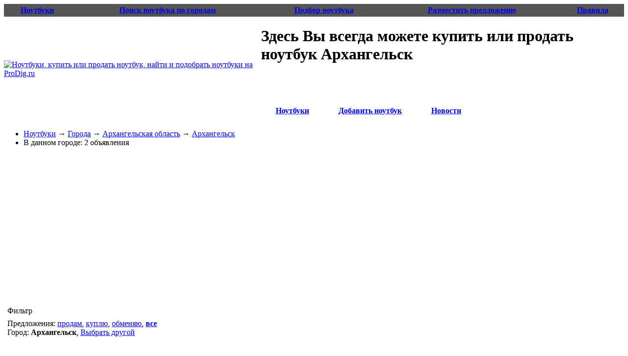

--- FILE ---
content_type: text/html; charset=cp1251
request_url: http://www.prodig.ru/cities-229.html
body_size: 11405
content:
<!DOCTYPE html PUBLIC "-//W3C//DTD XHTML 1.0 Transitional//EN" "http://www.w3.org/TR/xhtml1/DTD/xhtml1-transitional.dtd">
<html xmlns="http://www.w3.org/1999/xhtml">
<head>
    <meta http-equiv="content-type" content="text/html; charset=windows-1251">
    <title>Ноутбуки и нетбуки. Продажа и покупка ноутбуков в Архангельская область Архангельск . Купить или продать, отзывы, обзоры, нетбуки, ремонт, цены на   ноутбуки   в Архангельская область Архангельск  на ProDig.ru</title>

    <meta name="keywords" content="">
    <meta name="description" content="">
    <link rel="stylesheet" href="https://www.prodig.ru/templates/default/style/body.css" type="text/css">
    <link rel="stylesheet" href="https://www.prodig.ru/templates/default/style/style.css" type="text/css">
    <link rel="stylesheet" href="https://www.prodig.ru/templates/default/style/header.css" type="text/css">
    <script type="text/javascript" src="https://www.prodig.ru/templates/default/js/ajax/jshttp.js"></script>
    <script>var AJAX_DIR = 'https://www.prodig.ru/';</script>
    <script type="text/javascript" src="https://www.prodig.ru/templates/default/js/ajax.js"></script>
    <script type="text/javascript" src="https://www.prodig.ru/templates/default/js/jquery-1.2.6.js"></script>
    <script type="text/javascript" src="https://www.prodig.ru/templates/default/js/script.js"></script>
</head>



<body>

<div id="wrapper">

<!-- #header-->
<div id="header">

<table width="100%" height="176" border="0" cellspacing="0" cellpadding="0">
  <tr>
    <td><table width="100%" height="26" bgcolor="#565656"border="0" cellspacing="0" cellpadding="0">
  <tr>
    
    <td><table width="100%" border="0" cellspacing="0" cellpadding="0">
  <tr align="center">
    <td><b><a href="http://www.prodig.ru/" class="headerlink">Ноутбуки</a></b></td>
    <td><b><a href="http://www.prodig.ru/cities.html" class="headerlink">Поиск ноутбука по городам</a></b></td>
    <td><b><a href="http://www.prodig.ru/search/" class="headerlink">Подбор ноутбука</a></b></td>
    <td><b><a href="http://www.prodig.ru/add.html" class="headerlink">Разместить предложение</a></b></td>
    <td><b><a href="http://www.prodig.ru/rules.html" class="headerlink">Правила</a></b></td>
  </tr>
</table>
</td>
    
  </tr>
</table>
</td>
  </tr>
  <tr>
    <td><table width="100%" height="150" background="https://www.prodig.ru/templates/default/images/prodig_bg.jpg" border="0" cellspacing="0" cellpadding="0">
  <tr>
    <td width="520"><a href="http://www.prodig.ru/"><img src="https://www.prodig.ru/templates/default/images/prodig_ru.jpg" border="0" alt="Ноутбуки, купить или продать ноутбук, найти и подобрать ноутбуки на ProDig.ru" /></a></td>
    <td>&nbsp;</td>
    <td><table height="145" width="100%" border="0" cellspacing="0" cellpadding="0">
  <tr>
    <td valign="top" align="right"></td>
  </tr>
  <tr>
    <td align="left"><table height="43" border="0" cellspacing="0" cellpadding="0">

<h1>Здесь Вы всегда можете купить или продать ноутбук   Архангельск</h1>

<br><br><br>

  <tr>
    <td width="30"></td>
    <td><a class="headerlink" href="http://www.prodig.ru/"><b>Ноутбуки</b></a></td>
    <td width="30"></td>
    <td width="30"></td>
    <td><a class="headerlink" href="http://www.prodig.ru/add.html"><b>Добавить ноутбук</b></a></td>
    <td width="30"></td>
    <td width="30"></td>
    <td><a class="headerlink" href="http://www.prodig.ru/news/"><b>Новости</b></a></td>
    <td width="30"></td>
  </tr>

</table>
</td>
  </tr>
  <tr>
    <td valign="bottom" align="right"></td>
  </tr>
</table>
</td>
  </tr>
</table>
</td>
  </tr>
</table>
</div>
<!-- #header-->

<div id="middle">
<div id="container">
<div id="content">

<!-- начало:навигации -->
<div id="nav-menu">
<ul>
 <li class="l"><a href="https://www.prodig.ru">Ноутбуки</a> &#8594; <a href="https://www.prodig.ru/cities.html">Города</a> &#8594; <a href="https://www.prodig.ru/cities-4.html">Архангельская область</a> &#8594; <a href="https://www.prodig.ru/cities-229.html">Архангельск</a></li>
 <li class="r">В данном городе: <span class="c">2 объявления</span></li>
</ul>
<div class="clr"></div>
</div>
<!-- конец:навигации -->


<table align="center">
<tr>
<td>
<literal>


<script type="text/javascript"><!--
google_ad_client = "pub-4780842473226434";
/* 336x280, создано 12.10.10 */
google_ad_slot = "5959320687";
google_ad_width = 336;
google_ad_height = 280;
//-->
</script>
<script type="text/javascript"
src="http://pagead2.googlesyndication.com/pagead/show_ads.js">
</script>

</td>
<td>

<script type="text/javascript"><!--
google_ad_client = "pub-4780842473226434";
/* 336x280, создано 12.10.10 */
google_ad_slot = "5959320687";
google_ad_width = 336;
google_ad_height = 280;
//-->
</script>
<script type="text/javascript"
src="http://pagead2.googlesyndication.com/pagead/show_ads.js">
</script>


</literal>
</td>
</tr>
</table>


<div style="margin-top:20px;"></div>


<!-- Фильтр:начало -->
<table class="boxed">
 <tr>
  <td class="t-hl"></td>
  <td class="t-hc">Фильтр</td>
  <td class="t-hr"></td>
 </tr>
 <tr>
  <td class="t-cl"></td>
  <td class="t-cc"></td>
  <td class="t-cr"></td>
 </tr>
 <tr>
  <td class="c-l"></td>
  <td>

<div class="filter">
<div class="l">
Предложения:
   <a class="pred" href="https://www.prodig.ru/cities-229.html?pr=1">продам</a>,
    <a class="pred" href="https://www.prodig.ru/cities-229.html?pr=2">куплю</a>,
    <a class="pred" href="https://www.prodig.ru/cities-229.html?pr=5">обменяю</a>,
    <a class="pred_cur" href="https://www.prodig.ru/cities-229.html"><b>все</b></a>
 </div>
<div class="r">
Город: <b>Архангельск</b>, <a class="pred" href="https://www.prodig.ru/cities.html">Выбрать другой</a></div>
<div style="clear:right;"></div>
</div>

  </td>
  <td class="c-r"></td>
 </tr>
 <tr>
  <td class="b-l"></td>
  <td class="b-c"></td>
  <td class="b-r"></td>
 </tr>
</table>
<!-- Фильтр:конец -->


<div style="margin-top:20px;"></div>


<!-- начало:записей -->
<div class="items-list">
<table class="row">
<tr>
 <td colspan="2"><div class="title"><span>1.</span><a href="https://www.prodig.ru/noutbuki-samsung/474.html">Продам нетбук</a></div> <div class="price-r"><span class="price"><span><b>Цена: 1 500 руб.</b></span></span></div></td>
</tr>
<tr>
 <td class="l">
  <a href="https://www.prodig.ru/noutbuki-samsung/474.html"><img  src="https://www.prodig.ru/upload/mini/1_474.jpg" alt="Продам нетбук" hspace="5" vspace="5" border="0"></a>
 </td>
<td class="r">
 <div class="_ga1_on_">
 <p class="txt">Продам нетбук Самсунг N210 Plus. В рабочем состоянии, если заменить оперативную память, то будет хорошо тянуть 7 винду, а иначе подтормаживает. Покупала три года назад, неплохая железка. Цвет корпуса темно-зеленый....</p>
 </div>
 <table border="0" width="100%" class="options">
  <tr>
   <td><span>Регион:</span> <a href="https://www.prodig.ru/cities-4.html">Архангельская область</a> » <a href="https://www.prodig.ru/cities-229.html">Архангельск</a></td>
   <td><span>Предложение:</span> продам</td>
  </tr>
  <tr>
   <td><span>Рубрика:</span> <a href="https://www.prodig.ru/noutbuki-samsung/">Ноутбуки Samsung</a></td>
   <td><span>Телефон:</span> 89095503979</td>
  </tr>
 </table>
 <p class="note"><img src="https://www.prodig.ru/templates/default/images/note.gif" id="note_474" onclick="note(474);"></p>
</td>
</tr>
</table>
<table class="row2">
<tr>
 <td colspan="2"><div class="title"><span>2.</span><a href="https://www.prodig.ru/noutbuki-roverbook/388.html">Продам ноутбук</a></div> <div class="price-r"><span class="price"><span><b>Цена: 10 000 руб.</b></span></span></div></td>
</tr>
<tr>
 <td class="l">
  <img src="https://www.prodig.ru/templates/default/images/nopic-mini.gif" hspace="5" vspace="5" border="0">
 </td>
<td class="r">
 <div class="_ga1_on_">
 <p class="txt">Продам ноутбук.Характер истики: C2D 2.0 Ггц, ОЗУ 4 ГБ, 320 ГБ, Ge-Force 8600M-GT, 15.4" 1680x1050, 4 USB, LAN, IEEE1394, PC-Card, DVD-RW, ТВ-тюнер, слот для карт SD, MemoryStick, Пульт Д/У, отдельно внешняя антенна.На корпусе отсутствуют механические повреждения, батарея не убитая....</p>
 </div>
 <table border="0" width="100%" class="options">
  <tr>
   <td><span>Регион:</span> <a href="https://www.prodig.ru/cities-4.html">Архангельская область</a> » <a href="https://www.prodig.ru/cities-229.html">Архангельск</a></td>
   <td><span>Предложение:</span> продам</td>
  </tr>
  <tr>
   <td><span>Рубрика:</span> <a href="https://www.prodig.ru/noutbuki-roverbook/">Ноутбуки RoverBook</a></td>
   <td><span>Телефон:</span> 89214869159</td>
  </tr>
 </table>
 <p class="note"><img src="https://www.prodig.ru/templates/default/images/note.gif" id="note_388" onclick="note(388);"></p>
</td>
</tr>
</table>
</div>
<!-- конец:записей -->

<div class="page-nav">
Показано: 2 из 2 записей
</div>



<table align="center">
<tr>
<td>


<div style="clear:right;height:20px;"></div>
<div class="news-new">
 <li>
   <p class="pic"><img src="https://www.prodig.ru/upload/news/mini/1_2.jpg"></p>
   <p class="title"><a href="https://www.prodig.ru/news/2.html">Новый мультимедийный ноутбук ASUS M51Sr. Новые ноутбуки Aspire 7530, Aspire 4530 и Aspire 5530</a></p>
   <p class="date"> 3 September, Friday, 2010 г.</p>
   <p class="txt">Недавно корпорация Acer, порадовала всех потребителей своей продукции тем, что представила новые портативные компьютеры,  предназначены для потребительской линейки, ими стали модели: Aspire 7530, Aspire 4530 и Aspire 5530, которые созданы на основе самой новой двухъядерной мобильной технологии AMD Turion 64 X2. Все новые ноутбуки серии Aspire созданы в первую очередь для мультимедийных развлечений и поставляются с 17’’, 15,4’’ и 14,1’’ экраном жидкокристаллическим.</p>
   <div class="clear"></div>
 </li>
 <li>
   <p class="pic"><img src="https://www.prodig.ru/upload/news/mini/1_3.jpg"></p>
   <p class="title"><a href="https://www.prodig.ru/news/3.html">Появление ноутбука ASUS M51Sr стало настоящим нонсенсом</a></p>
   <p class="date"> 3 September, Friday, 2010 г.</p>
   <p class="txt">Появление ноутбука ASUS M51Sr стало настоящим нонсенсом, а все дело в том, что буква «М» в названии ноутбука означает не что иное, как мультимедийное позиционирование серии. Сама же цена  данного изделия поразила многих покупателей и конкурентов, так как цены на него на территории России составляют от 30 тысяч рублей и до…, что совсем дешево для ноутбуков, которые оснащены столь мощными процессорами и дискретными видео чипами.Самым недорогим представителем линейки.</p>
   <div class="clear"></div>
 </li>
 <li>
   <p class="pic"><img src="https://www.prodig.ru/upload/news/mini/1_5.jpg"></p>
   <p class="title"><a href="https://www.prodig.ru/news/5.html">Легкие и высокопроизводительные ноутбуки серии Acer Aspire 5101 ANWLMi (LX.ABH0C.013)</a></p>
   <p class="date"> 3 September, Friday, 2010 г.</p>
   <p class="txt">Все ноутбуки серии Aspire 5100 представляют собой отменное решение для тех людей, которые ищут высокопроизводительный и легкий ноутбук. Ноутбуки данной серии используют новейший мобильный процессор AMD Turion™ 64 X2, создатели специально его разработали для мобильных вычеслений, а также обеспечения высокой производительности при выполнении 32- и 64-разрядных приложений в классе компактных и легких ноутбуков, а высокую эффективность в многопоточных приложениях.</p>
   <div class="clear"></div>
 </li>
 <li>
   <p class="pic"><img src="https://www.prodig.ru/templates/default/images/nopic.jpg"></p>
   <p class="title"><a href="https://www.prodig.ru/news/6.html">Ноутбуки HP EliteBook 2740p, 2540p с 12,1’’- дисплеем</a></p>
   <p class="date"> 3 September, Friday, 2010 г.</p>
   <p class="txt">Компания Hewlett-Packard отметила приход весны 2010 года тем, что выпустила новые ноутбуки серии HP EliteBook, и произошло данное событие 1 марта. Ноутбуки модели HP EliteBook 2740p стали первыми мультисенсорными планшетными персональными компьютерами бизнес-класса, в ассортименте данного производителя, разумеется. Что же касается второй модели - HP EliteBook 2540р, то она вообще стала самым легким ноутбуком в линейке.Модель HP EliteBook 2740p производители.</p>
   <div class="clear"></div>
 </li>
 <li>
   <p class="pic"><img src="https://www.prodig.ru/upload/news/mini/1_23.jpg"></p>
   <p class="title"><a href="https://www.prodig.ru/news/23.html">Ноутбук, который смог воплотить в себе безупречный стиль – HP Pavilion dv6-307er (WY920EA)</a></p>
   <p class="date"> 3 September, Friday, 2010 г.</p>
   <p class="txt">Первое впечатление, которое складывается при виде ноутбука HP Pavilion dv6-307er (WY920EA) – это мощь, стиль и красота. Поэтому данное устройство и относится к категории имиджевых моделей. Именно этот лэптоп и является настоящим  воплощением стиля, а все дело в том, что он имеет очень яркий и, соответственно, эффектный и запоминающийся дизайн. Ноутбук HP Pavilion dv6-307er (WY920EA) можно в некотором роде даже назвать немного гламурным, так как он имеет глянцевую.</p>
   <div class="clear"></div>
 </li>
 <li>
   <p class="pic"><img src="https://www.prodig.ru/upload/news/mini/1_25.jpg"></p>
   <p class="title"><a href="https://www.prodig.ru/news/25.html">Характеристика ноутбука Acer Aspire TimeLine 1810T-352G25I</a></p>
   <p class="date"> 3 September, Friday, 2010 г.</p>
   <p class="txt">Ноутбуки линейки Acer Aspire TimeLine впервые увидели мир в 2009 году. Они сразу же стали представлять собой легкие и тонкие ноутбуки, которые чутко смогли сочетать в себе отличную производительность со своими компактными размерами. Для того, чтобы сделать ноутбуки «выносливыми» (такими, чтобы с их помощью можно было наслаждаться длительной работой автономного режима устройства) и одновременно портативными производители использовали для данной линейки технологию под.</p>
   <div class="clear"></div>
 </li>
 <li>
   <p class="pic"><img src="https://www.prodig.ru/upload/news/mini/1_26.jpg"></p>
   <p class="title"><a href="https://www.prodig.ru/news/26.html">Бюджетный мультимедийный ноутбук от ASUS – A42F (A42F-3350SCEDWW)</a></p>
   <p class="date"> 3 September, Friday, 2010 г.</p>
   <p class="txt">Ноутбук A42F (A42F-3350SCEDWW), который	выпустила компания ASUS, является стильным универсальным мобильным компьютером, который еще и стоит не очень дорого. Сам корпус ноутбука ASUS A42F (A42F-3350SCEDWW) производители решили выполнить в обтекаемом стиле, что полностью соответствует  традиционной стилистике всех продуктов данной компании-производителя. Модель ASUS A42F (A42F-3350SCEDWW) создатели оборудовали дисплеем диагональю в 14 дюймов, поэтому данное устройство.</p>
   <div class="clear"></div>
 </li>
 <li>
   <p class="pic"><img src="https://www.prodig.ru/upload/news/mini/1_32.jpg"></p>
   <p class="title"><a href="https://www.prodig.ru/news/32.html">Ноутбук HP Pavilion dv6-2115er (WH710EA) владелец которого не останется незамеченным</a></p>
   <p class="date"> 3 September, Friday, 2010 г.</p>
   <p class="txt">Если взглянуть на модель HP Pavilion dv6-2115er (WH710EA) то можно понять, что этот лэптоп является мультиммедийной моделью. Но, кроме этого данный ноутбук также отменно справляется и со своей второй функцией – имиджевой, именно поэтому хозяин такого устройства не сможет остаться не замеченным. Что касается внешнего вида данной модели, то она точно такая же, как и коллеги по линейке, ведь производители использовали фирменный дизайн, а именно: контрастные круги на.</p>
   <div class="clear"></div>
 </li>
 <li>
   <p class="pic"><img src="https://www.prodig.ru/upload/news/mini/1_35.jpg"></p>
   <p class="title"><a href="https://www.prodig.ru/news/35.html">Компания HP пополнила серию ноутбуков ProBook четырьмя новыми моделями, а также выпустила ноутбук-трансформер с технологией мультитач</a></p>
   <p class="date"> 3 September, Friday, 2010 г.</p>
   <p class="txt">Известный американский производитель ноутбуков компания HP основательно подошла к обновлению своей линейки популярных мобильных компьютеров под названием ProBook, заполнив при этом ее несколькими новыми моделями со всем диапазоном размеров дисплеев. В анонсе компания заявляла о выпуске четырех моделей ноутбуков: ProBook 4720s с экраном диагональю 17,3  дюймов, ProBook 4520s c диагональю 15,6 дюймов,  ProBook 4420s с 14-дюймовым дисплеем и модель ProBook 4320S с.</p>
   <div class="clear"></div>
 </li>
 <li>
   <p class="pic"><img src="https://www.prodig.ru/upload/news/mini/1_36.jpg"></p>
   <p class="title"><a href="https://www.prodig.ru/news/36.html">Мощный мобильный ноутбук  профессионального уровня – HP ProBook 4710s</a></p>
   <p class="date"> 3 September, Friday, 2010 г.</p>
   <p class="txt">Взглянув на ноутбук HP ProBook 4710s, может сложиться впечатление, что это совсем невзрачный пластиковый прямоугольник, но это только так кажется, ведь познакомившись с данным устройством поближе, сразу же начинаешь удивляться мощи и  стилю этого интересного представителя мобильных компьютеров. Именно ноутбук HP ProBook 4710s является самым ярким представителем удивительной простоты, лаконизма и линейности, которая в данном случае является лучше, чем различные там.</p>
   <div class="clear"></div>
 </li>
 <li>
   <p class="pic"><img src="https://www.prodig.ru/templates/default/images/nopic.jpg"></p>
   <p class="title"><a href="https://www.prodig.ru/news/52.html">Новый мультимедийный ноутбук от ASUS – N82J</a></p>
   <p class="date"> 3 September, Friday, 2010 г.</p>
   <p class="txt">Известная корпорация по производству ноутбуков – ASUS представила свое новое творения – им стал лэптоп под названием ASUS N82J. Представляет собой данная новинка мультимедийный тонкий ноутбук, который имеет дисплей с диагональю в 14 дюймов, он способен поддерживать разрешение 1366х768 точек, также он имеет светодиодную подсветку. Интересной особенностью данного ноутбука является его способность поддерживать специальную технологию, которая имеет название nVIDIA.</p>
   <div class="clear"></div>
 </li>
 <li>
   <p class="pic"><img src="https://www.prodig.ru/upload/news/mini/1_55.jpg"></p>
   <p class="title"><a href="https://www.prodig.ru/news/55.html">Toshiba представила широкой публике новую модель с сенсорным экраном</a></p>
   <p class="date"> 3 September, Friday, 2010 г.</p>
   <p class="txt">Компания Toshiba является на сегодняшнее время известным производителем различной компьютерной техники, в том числе и ноутбуков. Совсем недавно данный производитель представил широкой публике свое новое творение, им стал ноутбук под названием Toshiba Satellite U500-1EX с сенсорным дисплеем, именно этим мобильным компьютером компания Toshiba и расширила свою известную линейку ноутбуков. Глядя на новый ноутбук Toshiba Satellite U500-1EX первое, что восхищает – это его.</p>
   <div class="clear"></div>
 </li>
 <li>
   <p class="pic"><img src="https://www.prodig.ru/upload/news/mini/1_56.jpg"></p>
   <p class="title"><a href="https://www.prodig.ru/news/56.html">Новый ноутбук от HP предназначен для среднего класса</a></p>
   <p class="date"> 3 September, Friday, 2010 г.</p>
   <p class="txt">Компания HP сегодня является очень известным и популярным производителем ноутбуков, такое признание ей в первую очередь удалось добиться благодаря постоянному усовершенствованию своей продукции, выпуску новых моделей, а также тому, что данный производитель выпускает мобильные компьютеры с чтением всех требований потребителей и ориентируясь на все классы населения. В этот раз компания HP представила свой новый ноутбук под названием G62t, которым порадовала средний.</p>
   <div class="clear"></div>
 </li>
 <li>
   <p class="pic"><img src="https://www.prodig.ru/upload/news/mini/1_62.jpg"></p>
   <p class="title"><a href="https://www.prodig.ru/news/62.html">Имиджевый ноутбук HP Pavilion dv6-3025er (WY899EA) создан для развлечений</a></p>
   <p class="date"> 3 September, Friday, 2010 г.</p>
   <p class="txt">Мобильный компьютер HP Pavilion dv6-3025er (WY899EA) является мультимедийным имидевым ноутбуком, который характеризуется достойной начинкой, широкой функциональностью, стильным и симпатичным дизайном, а также практичной и удобной клавиатурой. Именно все эти качества им являются достоинствами ноутбука HP Pavilion dv6-3025er (WY899EA). Впервые увидев данное устройство, в глаза бросается стильный дизайн. Этот ноутбук просто сверкает, так как производители подарили ему.</p>
   <div class="clear"></div>
 </li>
 <li>
   <p class="pic"><img src="https://www.prodig.ru/upload/news/mini/1_63.jpg"></p>
   <p class="title"><a href="https://www.prodig.ru/news/63.html">Удобный и мощный ноутбук от Sony – Sony VAIO VPCEB1S1R/W1</a></p>
   <p class="date"> 3 September, Friday, 2010 г.</p>
   <p class="txt">Компания Sony для поклонников своей продукции специально решила создать ноутбук, который бы идеально подошел в качестве мобильного компьютера на каждый день. Поэтому данная компания и рекомендует свое новое творение под названием Sony VAIO VPCEB1S1R/W1 как «ноутбук на каждый день». Сами же представители компании производителя заявляют всем пользователям, что именно это устройство является лэптопом для каждодневной работы и лучше него с такими задачами не справляется.</p>
   <div class="clear"></div>
 </li>
 <li>
   <p class="pic"><img src="https://www.prodig.ru/templates/default/images/nopic.jpg"></p>
   <p class="title"><a href="https://www.prodig.ru/news/65.html">Мощный ноутбук от SONY – VASIO VPCF11E1R/H предназначен и для работы и для игр</a></p>
   <p class="date"> 3 September, Friday, 2010 г.</p>
   <p class="txt">В мире ноутбуков о мобильных компьютерах SONY серии VASIO сложилось общее мнение, что они обладают высочайшим уровнем качества, которое просто отменно сочетается  с их отменным внешним видом – симпатичным дизайном. Соответственно такое же мнение сложилось и о ноутбуке SONY VASIO VPCF11E1R/H, который также входит в данную серию. Первое, что хочется сказать о модели SONY VASIO VPCF11E1R/H – это то, что она является достаточно мощной машиной. Производители утверждают,.</p>
   <div class="clear"></div>
 </li>
</div>





</td>
</tr>
</table>

</div><!-- #content-->
</div><!-- #container-->

<div class="sidebar sl">



<!-- начало:меню -->
<div id="SideMenu">

<ul class="m1">
 <li><span>Меню</span></li>
</ul>
<ul class="list">
 <li><b>» <a href="https://www.prodig.ru/">Ноутбуки</a></b></li>
 <li><b>» <a href="http://friv555games.com/">Friv games!</a></b></li>
 <li><b>» <a href="http://friv2games.online/" target="_blank">Friv 2 Games Online</a></b></li>
 <li><b>» <a href="https://www.prodig.ru/search/">Поиск ноутбука</a></b></li>
 <li><b>» <a href="https://www.prodig.ru/cities.html">Ноутбуки по городам</a></b></li>
 <li><b>» <a href="https://www.prodig.ru/add.html" class="sel">Добавить предложение</a></b></li>
 <li><b>» <a href="https://www.prodig.ru/update.html">Продлить предложение</a></b></li>
 <li><b>» <a href="https://www.prodig.ru/delete.html">Удалить предложение</a></b></li>
 <li><b>» В блокноте: <span id="note_count">0</span><span id="note_url" style="display:none;">(<a href="https://www.prodig.ru/note/">перейти</a>)</span></b></li>
 <li><b>» <a href="https://www.prodig.ru/map/">Карта сайта</a></b></li>
 <li><b>» <a href="https://www.prodig.ru/feedback/">Обратная связь</a></b></li>
 <li><b>» <a href="https://www.prodig.ru/news/?p=2">Новости о ноутбуках</a></b></li>
 <li><b>» <a href="https://www.prodig.ru/news/?p=3">Отзывы о ноутбуках</a></b></li>
 <li><b>» <a href="https://www.prodig.ru/news/?p=4">Обзоры ноутбуков</a></b></li>
 <li><b>» <a href="https://www.prodig.ru/news/?p=5">Характеристики ноутбуков</a></b></li>
 <li><b>» <a href="https://www.prodig.ru/news/?p=6">Выбор ноутбука</a></b></li>
 <li><b>» <a href="https://www.prodig.ru/news/?p=7">Тесты ноутбуков</a></b></li>
 <li><b>» <a href="https://www.prodig.ru/news/?p=8">Инструкции к ноутбукам</a></b></li>
</ul>


<script language="JavaScript" type="text/JavaScript">
<!--
  if (document.getElementById('note_count').innerHTML=='0')
          {document.getElementById('note_url').style.display='none';}
          else
          {document.getElementById('note_url').style.display='';}
// -->
</script>



</div>






<div style="clear:right;height:20px;"></div>

<!-- начало:спец.предложения -->
<div class="items-new">
<h2>Ноутбуки: спецпредложения</h2>
<table>
 <tr>
  <td class="l notline"><a href="https://www.prodig.ru/noutbuki-roverbook/1.html">RoverBook V555</a></td>
  <td class="r notline"> <strong>24 000</strong> руб.</td>
 </tr>
</table>
</div>
<!-- конец:спец.предложения -->


<div style="clear:right;height:10px;"></div>

 

<script type="text/javascript">
<!--
var _acic={dataProvider:10};(function(){var e=document.createElement("script");e.type="text/javascript";e.async=true;e.src="https://www.acint.net/aci.js";var t=document.getElementsByTagName("script")[0];t.parentNode.insertBefore(e,t)})()
//-->
</script>

<div style="clear:right;height:10px;"></div>


<div style="clear:right;height:20px;"></div>

<div id="SideMenu">
<ul class="m4">
 <li><span>Выбор ноутбука</span></li>
</ul>
<ul class="cat">
 <li>» <a href="https://www.prodig.ru/noutbuki-acer/">Ноутбуки Acer</a> <span>(10)</span></li>
 <li>» <a href="https://www.prodig.ru/noutbuki-apple/">Ноутбуки Apple</a> <span>(2)</span></li>
 <li>» <a href="https://www.prodig.ru/noutbuki-asus/">Ноутбуки ASUS</a> <span>(14)</span></li>
 <li>» <a href="https://www.prodig.ru/noutbuki-dell/">Ноутбуки DELL</a> <span>(2)</span></li>
 <li>» <a href="https://www.prodig.ru/noutbuki-fujitsusiemens/">Ноутбуки Fujitsu-Siemens</a> <span>(1)</span></li>
 <li>» <a href="https://www.prodig.ru/noutbuki-gigabyte/">Ноутбуки Gigabyte</a> <span>(0)</span></li>
 <li>» <a href="https://www.prodig.ru/noutbuki-hp/">Ноутбуки HP</a> <span>(0)</span></li>
 <li>» <a href="https://www.prodig.ru/noutbuki-lenovo/">Ноутбуки Lenovo</a> <span>(1)</span></li>
 <li>» <a href="https://www.prodig.ru/noutbuki-lg/">Ноутбуки LG</a> <span>(0)</span></li>
 <li>» <a href="https://www.prodig.ru/noutbuki-msi/">Ноутбуки MSI</a> <span>(0)</span></li>
 <li>» <a href="https://www.prodig.ru/noutbuki-roverbook/">Ноутбуки RoverBook</a> <span>(1)</span></li>
 <li>» <a href="https://www.prodig.ru/noutbuki-samsung/">Ноутбуки Samsung</a> <span>(4)</span></li>
 <li>» <a href="https://www.prodig.ru/noutbuki-sony/">Ноутбуки Sony</a> <span>(2)</span></li>
 <li>» <a href="https://www.prodig.ru/noutbuki-toshiba/">Ноутбуки Toshiba</a> <span>(0)</span></li>
 <li>» <a href="https://www.prodig.ru/noutbuki-benq/">Ноутбуки BenQ</a> <span>(0)</span></li>
 <li>» <a href="https://www.prodig.ru/noutbuki-bliss/">Ноутбуки Bliss</a> <span>(0)</span></li>
 <li>» <a href="https://www.prodig.ru/noutbuki-desten/">Ноутбуки Desten</a> <span>(0)</span></li>
 <li>» <a href="https://www.prodig.ru/noutbuki-gateway/">Ноутбуки Gateway</a> <span>(0)</span></li>
 <li>» <a href="https://www.prodig.ru/noutbuki-iru/">Ноутбуки iRU</a> <span>(1)</span></li>
 <li>» <a href="https://www.prodig.ru/noutbuki-maxselect/">Ноутбуки MaxSelect</a> <span>(0)</span></li>
 <li>» <a href="https://www.prodig.ru/noutbuki-packard-bell/">Ноутбуки Packard Bell</a> <span>(0)</span></li>
 <li>» <a href="https://www.prodig.ru/noutbuki-panasonic/">Ноутбуки Panasonic</a> <span>(1)</span></li>
 <li>» <a href="https://www.prodig.ru/noutbuki-prestigio/">Ноутбуки Prestigio</a> <span>(0)</span></li>
 <li>» <a href="https://www.prodig.ru/remont-noutbukov/">Ремонт Ноутбуков</a> <span>(6)</span></li>
</ul>
</div>


<div style="clear:right;height:10px;"></div>

 
<div style="clear:right;height:10px;"></div>



<div style="clear:right;height:20px;"></div>
<div class="news-new">
<h2>Последние новости</h2>
 <li>
   <p class="pic"><img src="https://www.prodig.ru/templates/default/images/nopic.jpg"></p>
   <p class="title"><a href="https://www.prodig.ru/news/102.html">Новый ноутбук от компании Apple – MacBook Pro</a></p>
   <p class="date"> 3 September, Friday, 2010 г.</p>
   <p class="txt">Компания Apple разработала новый ноутбук, называется эта новинка MacBook Pro, оснащается модель экраном диагональю в 13 дюймов и представляет собой очень проработанный продукт, хотя сомнений по этому поводу и нет. Если верить той информации, которая на сегодня существует, то новый мобильный компьютер от Apple способен поддерживать технологию TRIM в операционной системе Mac OS X, для твердотельных накопителей. Следует отметить, что сегодня данная поддержка является.</p>
   <div class="clear"></div>
 </li>
 <li>
   <p class="pic"><img src="https://www.prodig.ru/templates/default/images/nopic.jpg"></p>
   <p class="title"><a href="https://www.prodig.ru/news/105.html">Настоящий ноутбук виртуальных миров – Dell Studio 1558 (DS155814303500B)</a></p>
   <p class="date"> 3 September, Friday, 2010 г.</p>
   <p class="txt">Компания Dell является нынче признанным во всем мире производителем качественных ноутбуков, причем она часто радует выпуском новых и интересных решений. Среди потребителей продукции компании Dell есть множество разных людей, которые в свою очередь относятся к разнообразным категориям и отличаются вкусами, потребностями, интересами, но данный производитель смог настолько точно определить все эти потребности и интересы своих клиентов, что наверняка каждый человек.</p>
   <div class="clear"></div>
 </li>
 <li>
   <p class="pic"><img src="https://www.prodig.ru/upload/news/mini/1_120.jpg"></p>
   <p class="title"><a href="https://www.prodig.ru/news/120.html">Новый ноутбук Sony VAIO VPC-EE2M1R/WI White уже появился в продаже</a></p>
   <p class="date"> 5 September, Sunday, 2010 г.</p>
   <p class="txt">Новый ноутбук от компании Sony под названием Sony VAIO VPC-EE2M1R/WI White представляет собой  надежный мобильный компьютер, который предназначен для выполнения ежедневных задач. Создан он на базе двухъядерного процессора под названием AMD Athlon II P320. Вес ноутбук имеет в 2,7 кг. Комплектуют производители его достаточно производительной дискретной картой, название которой – ATI Mobility Radeon HD 4250, она характеризуется наличием графической памяти объемом в 2.</p>
   <div class="clear"></div>
 </li>
 <li>
   <p class="pic"><img src="https://www.prodig.ru/templates/default/images/nopic.jpg"></p>
   <p class="title"><a href="https://www.prodig.ru/news/122.html">Обучающий детский ноутбук OLPC XO -1.75 будет поддерживать технологию multi-touch</a></p>
   <p class="date"> 5 September, Sunday, 2010 г.</p>
   <p class="txt">Компания One Laptop Per Child известна тем, что основное внимание в своем производстве уделяет именно разработке лэптопов, которые специально предназначаются детям. Недавно данный производитель сообщил, что в ближайшее время планирует выпустить специальный детский обучающий ноутбук под названием OLPC XO -1.75, который будет поддерживать технологию multi-touch. Представители компании One Laptop Per Child заявили, что их новое творение  будет оборудовано двумя.</p>
   <div class="clear"></div>
 </li>
 <li>
   <p class="pic"><img src="https://www.prodig.ru/templates/default/images/nopic.jpg"></p>
   <p class="title"><a href="https://www.prodig.ru/news/125.html">Стильный, тонкий и легкий ноутбук Apple MacBook Pro (MC375RSA)</a></p>
   <p class="date"> 5 September, Sunday, 2010 г.</p>
   <p class="txt">Новый ноутбук от компании Apple под названием Apple MacBook Pro (MC375RSA) отличается удивительной легкостью и наличием тонкого корпуса, но все же не смотря на данные характеристики, он является еще и достаточно производительным мобильным компьютером. Именно поэтому новинка Apple MacBook Pro (MC375RSA) является подходящим вариантом и для работы в офисе и для различных мультимедийных развлечений, которые предполагают запуск требовательных приложений. Выполнять столь.</p>
   <div class="clear"></div>
 </li>
 <li>
   <p class="pic"><img src="https://www.prodig.ru/templates/default/images/nopic.jpg"></p>
   <p class="title"><a href="https://www.prodig.ru/news/150.html">Обзор ноутбука для представителей среднего и малого бизнеса – Acer TravelMate 5740</a></p>
   <p class="date"> 5 September, Sunday, 2010 г.</p>
   <p class="txt">Покупателями мобильного компьютера Acer TravelMate 5740 становятся все те люди, которых привлекает доступная цена и простота лэптопа с обычными рабочими возможностями и способностями и удобной клавиатурой. Позиционируют производители свой ноутбук Acer TravelMate 5740, как мобильный компьютер предназначен для представителей среднего и малого бизнеса. Дизайн ноутбук Acer TravelMate 5740 имеет классический, он полегает в наличие  простых линий и немного закругленных.</p>
   <div class="clear"></div>
 </li>
 <li>
   <p class="pic"><img src="https://www.prodig.ru/upload/news/mini/1_152.jpg"></p>
   <p class="title"><a href="https://www.prodig.ru/news/152.html">Новая линейка мультимедийных ноутбуков Acer Aspire Ethos</a></p>
   <p class="date"> 5 September, Sunday, 2010 г.</p>
   <p class="txt">Компания Acer в текущем году представила свою новую линейку мультимедийных ноутбуков под названием Acer Aspire Ethos. В нее вошли только два лэптопа: модель с диагональю экрана 15,6 дюйма - Acer Aspire Ethos 5943G и модель Acer Aspire Ethos 8943 G диагональ ее экрана составляет 18,4 дюйма. Оба новых мобильных компьютера работают под управлением операционной системы Windows 7. Основу новой линейки ноутбуков Acer Aspire Ethos  составляют новейшие процессоры от.</p>
   <div class="clear"></div>
 </li>
 <li>
   <p class="pic"><img src="https://www.prodig.ru/upload/news/mini/1_155.jpg"></p>
   <p class="title"><a href="https://www.prodig.ru/news/155.html">Обзор ноутбука Sony VAIO Z, который предназначен для требовательных пользователей</a></p>
   <p class="date"> 5 September, Sunday, 2010 г.</p>
   <p class="txt">Серия ноутбуков под названием Sony VAIO Z представляет собой просто идеальное решение для требовательных пользователей, которое характеризуется сверхпроизводительной начинкой и сверхпортативным корпусом. Компания Sony VAIO не устает радовать своих пользователей своими новыми разработками, и особого внимания здесь заслуживают именно мобильные компьютеры, так как в совсем маленький корпус устройства разработчики умудряются поместить достаточно мощную начинку..</p>
   <div class="clear"></div>
 </li>
</div>



<div style="clear:right;height:20px;"></div>

<div class="items-new">
<h2>Ноутбуки на ProDig.ru</h2>
<table>

 <tr>
  <td>
На нашем сайте для вас представлен все модели ноутбуков: дешевые, игровые, лучшие, беспроводные, видео,   Архангельск для игр, мобильные, женские, белые, мощные, новые, бу ноутбуки, автомобильные, маленькие, планшетные, мини, недорогие в Архангельская область Архангельск .
  </td>
  
 </tr>
</table>
</div>






<div style="clear:right;height:20px;"></div>



<!-- начало:новые новости -->
<div style="clear:right;height:20px;"></div>
<div class="news-new">
<h2>Новости</h2>
 <li>
   <p class="pic"><img src="https://www.prodig.ru/templates/default/images/nopic.jpg"></p>
   <p class="title"><a href="https://www.prodig.ru/news/238.html">Ремонт ноутбуков</a></p>
   <p class="date">13 July, Saturday, 2013 г.</p>
   <p class="txt">Ноутбуки &ndash; мобильные компьютерные устройства, которые часто используются пользователями в личных целях. Несмотря на то, что они максимально удобны за счет своих незначительных габаритов, именно эта особенность часто является.</p>
   <div class="clear"></div>
 </li>
 <li>
   <p class="pic"><img src="https://www.prodig.ru/upload/news/mini/1_237.jpg"></p>
   <p class="title"><a href="https://www.prodig.ru/news/237.html">Обзор ноутбука Sony VAIO FM</a></p>
   <p class="date"> 2 December, Thursday, 2010 г.</p>
   <p class="txt">Мобильный компьютер Sony VAIO FM представляет собой мощный ноутбук, который легко можно использовать не только для работы, но и для компьютерных игр. Имеет этот ноутбук отличный дизайн, что делает его настоящей рабочей лошадкой, и.</p>
   <div class="clear"></div>
 </li>
 <li>
   <p class="pic"><img src="https://www.prodig.ru/upload/news/mini/1_235.jpg"></p>
   <p class="title"><a href="https://www.prodig.ru/news/235.html">Мультимедийный лэптоп MSI FX610 на платформе AMD Vasion Ulimate</a></p>
   <p class="date"> 2 December, Thursday, 2010 г.</p>
   <p class="txt">Известная компания MSI постоянно пополняет серии своих ноутбуков новыми моделями и недавно данный производитель пополнил серию F, которая включает в себя на сегодняшнее время мультимедийные мобильные компьютеры. Новая модель имеет.</p>
   <div class="clear"></div>
 </li>
 <li>
   <p class="pic"><img src="https://www.prodig.ru/upload/news/mini/1_234.jpg"></p>
   <p class="title"><a href="https://www.prodig.ru/news/234.html">Представлен новый офисный ноутбук Mouse MBB400S с диагональю экрана 14 дюймов</a></p>
   <p class="date"> 2 December, Thursday, 2010 г.</p>
   <p class="txt">Производитель мобильных компьютеров, компания Mouse Computer решила выпустить новый ноутбук под названием Mouse MBB400S, который предназначен для представителей малого и среднего бизнеса. В основу этого портативного компьютера.</p>
   <div class="clear"></div>
 </li>
</div>
<!-- конец:новые новости -->




<div class="items-new">
<h2>в Архангельская область Архангельск  на ProDig.ru</h2>
<table>

 <tr>
  <td>

<br>
Больше всего наших пользователей интересует в магазине ноутбуков клавиатура, материнская, экран, видеокарты, батарея, питание, настройка, аккумуляторы, подставка, стол, блоки, память, устройство, блок питания, модем, процессоры, жесткий, сумки, жесткий диск, наклейки, зарядное устройство для   в Архангельск.
Также пользователей разборки ноутбуков интересует купить столик, карты, зарядное, адаптер, разборка, запчасти, чехол, платы, тюнер, матрицы, восстановление, wifi, зарядка, схемы, материнская плата для   в городе Архангельск.

<br> 



</td>
  
 </tr>
</table>
</div>

<br>

<div class="items-new">
<h2>Новости автомира</h2>
<table>

 <tr>
  <td>


<link href="http://cartechnic.ru/css/informer.css" type="text/css" rel="stylesheet"> 
<script src="http://cartechnic.ru/informer/js?num=10" language="javascript" type="text/javascript"></script>
<a class="ct-lnk" href="http://cartechnic.ru">cartechnic.ru</a>


  </td>
  
 </tr>
</table>
</div></div><!-- .sidebar.sl -->

</div><!-- #middle-->











<div id="footer">
 <div style="float:left;">
   <p>На сайте ProDig.ru вы всегда сможете продать или купить ноутбук   в г. Архангельск. Читать новости, обзоры, отзывы о ценах на ноутбуки в Архангельская область Архангельск , выбрать лучшиее предложение о продаже, узнать как подключить интернет, как разобрать ноутбук, где купить ноутбук, какие хорошие  . Быть в курсе того как как настроить ноутбук, как выбрать нетбук, как сделать ноутбук, какой ноутбук лучше, купить хороший нетбук, купить ноутбук дешево, сколько стоит нетбук, какой купить ноутбук, ноутбук в кредит, купить дешевый нетбук   Архангельск</p>
<br>
   <p>Copyright © 2006 - 2026 ProDig.ru</p>
   <p>Копирование и воспроизведение материалов возможно только при установке активной ссылки на www.PRODIG.ru</p>
   <p>Администрация проекта ProDig не несет ответственности за содержание размещенных пользователями предложений о покупке и продаже ноутбуков.</p>





  </p>
 </div>

 <div style="float:right;">

<noindex><nofollow>

<!--LiveInternet counter--><script type="text/javascript">document.write("<a href='http://www.liveinternet.ru/click' target=_blank><img src='//counter.yadro.ru/hit?t21.5;r" + escape(document.referrer) + ((typeof(screen)=="undefined")?"":";s"+screen.width+"*"+screen.height+"*"+(screen.colorDepth?screen.colorDepth:screen.pixelDepth)) + ";u" + escape(document.URL) + ";" + Math.random() + "' border=0 width=88 height=31 alt='' title='LiveInternet: показано число просмотров за 24 часа, посетителей за 24 часа и за сегодня'><\/a>")</script><!--/LiveInternet-->

<!-- begin of Top100 code -->

<script id="top100Counter" type="text/javascript" src="http://counter.rambler.ru/top100.jcn?2277088"></script>
<noscript>
<a href="http://top100.rambler.ru/navi/2277088/">
<img src="http://counter.rambler.ru/top100.cnt?2277088" alt="Rambler's Top100" border="0" />
</a>

</noscript>
<!-- end of Top100 code -->





</noindex></nofollow>

 </div>

</div><!-- #footer -->
</div><!-- #wrapper -->














</body>
</html>


--- FILE ---
content_type: text/html; charset=utf-8
request_url: https://www.google.com/recaptcha/api2/aframe
body_size: 267
content:
<!DOCTYPE HTML><html><head><meta http-equiv="content-type" content="text/html; charset=UTF-8"></head><body><script nonce="7I8AJd3QQq3HKidE_86K_g">/** Anti-fraud and anti-abuse applications only. See google.com/recaptcha */ try{var clients={'sodar':'https://pagead2.googlesyndication.com/pagead/sodar?'};window.addEventListener("message",function(a){try{if(a.source===window.parent){var b=JSON.parse(a.data);var c=clients[b['id']];if(c){var d=document.createElement('img');d.src=c+b['params']+'&rc='+(localStorage.getItem("rc::a")?sessionStorage.getItem("rc::b"):"");window.document.body.appendChild(d);sessionStorage.setItem("rc::e",parseInt(sessionStorage.getItem("rc::e")||0)+1);localStorage.setItem("rc::h",'1769587701676');}}}catch(b){}});window.parent.postMessage("_grecaptcha_ready", "*");}catch(b){}</script></body></html>

--- FILE ---
content_type: text/javascript; charset=UTF-8
request_url: http://cartechnic.ru/informer/js?num=10
body_size: 3051
content:
	document.write('<div class="ct-inf">');
	document.write('<p><a class="ct-t" href="https://cartechnic.ru/news/29-11-2025/pravorulnye_i_gibridnye_avto_zapretili_vvozit_v_rossiju" title="Праворульные и гибридные авто запретили ввозить в Россию">Праворульные и гибридные авто запретили ввозить в Россию</a></p>');
			document.write('<a href="https://cartechnic.ru/news/29-11-2025/pravorulnye_i_gibridnye_avto_zapretili_vvozit_v_rossiju" title="Праворульные и гибридные авто запретили ввозить в Россию"><img class="ct-img" src="https://cartechnic.ru/img/news/1/2475/s_pravorulnye_i_gibridnye_avto_zapretili_vvozit_v_rossiju.jpg" hspace="5" align="left" border="0" vspace="5" alt="Праворульные и гибридные авто запретили ввозить в Россию" /></a>');
		document.write('<p class="ct-txt">Праворульные и гибридные автомобили запрещены к ввозу в Россию решением владивостокского арбитражного суда. Причиной стали нарушения требований по направлению...</p>');
	document.write('<br clear="both" /></div>');
	document.write('<div class="ct-inf">');
	document.write('<p><a class="ct-t" href="https://cartechnic.ru/news/12-11-2025/voditelej_legkovushek_shtrafujut_na_sotni_tysjach_rublej_iz-za_moshennichestva_vladelcev_fur" title="Водителей легковушек штрафуют на сотни тысяч рублей из-за мошенничества владельцев фур">Водителей легковушек штрафуют на сотни тысяч рублей из-за мошенничества владельцев фур</a></p>');
			document.write('<a href="https://cartechnic.ru/news/12-11-2025/voditelej_legkovushek_shtrafujut_na_sotni_tysjach_rublej_iz-za_moshennichestva_vladelcev_fur" title="Водителей легковушек штрафуют на сотни тысяч рублей из-за мошенничества владельцев фур"><img class="ct-img" src="https://cartechnic.ru/img/news/1/2473/s_voditelej_legkovushek_shtrafujut_na_sotni_tysjach_rublej_iz-za_moshennichestva_vladelcev_fur.jpg" hspace="5" align="left" border="0" vspace="5" alt="Водителей легковушек штрафуют на сотни тысяч рублей из-за мошенничества владельцев фур" /></a>');
		document.write('<p class="ct-txt">Автовладельцы легкового транспорта столкнулись с серьезной проблемой: они начали получать крупные штрафы от Ространснадзора, достигающие суммы в 600 тысяч...</p>');
	document.write('<br clear="both" /></div>');
	document.write('<div class="ct-inf">');
	document.write('<p><a class="ct-t" href="https://cartechnic.ru/news/09-11-2025/problemy_s_rulem_grozjat_snjatiem_s_prodazhi_lada_largus" title="Проблемы с рулём грозят снятием с продажи Lada Largus">Проблемы с рулём грозят снятием с продажи Lada Largus</a></p>');
			document.write('<a href="https://cartechnic.ru/news/09-11-2025/problemy_s_rulem_grozjat_snjatiem_s_prodazhi_lada_largus" title="Проблемы с рулём грозят снятием с продажи Lada Largus"><img class="ct-img" src="https://cartechnic.ru/img/news/1/2472/s_problemy_s_rulem_grozjat_snjatiem_s_prodazhi_lada_largus.jpg" hspace="5" align="left" border="0" vspace="5" alt="Проблемы с рулём грозят снятием с продажи Lada Largus" /></a>');
		document.write('<p class="ct-txt">Российские автомобили марки Lada Largus, судя по всему, вскоре могут оказаться вне рынка из-за серьёзных дефектов рулевого управления. Причиной потенциального снятия...</p>');
	document.write('<br clear="both" /></div>');
	document.write('<div class="ct-inf">');
	document.write('<p><a class="ct-t" href="https://cartechnic.ru/news/06-11-2025/rassel_raskryl_podrobnosti_neprostyh_vzaimootnoshenij_s_ferstappenom" title="Рассел раскрыл подробности непростых взаимоотношений с Ферстаппеном">Рассел раскрыл подробности непростых взаимоотношений с Ферстаппеном</a></p>');
			document.write('<a href="https://cartechnic.ru/news/06-11-2025/rassel_raskryl_podrobnosti_neprostyh_vzaimootnoshenij_s_ferstappenom" title="Рассел раскрыл подробности непростых взаимоотношений с Ферстаппеном"><img class="ct-img" src="https://cartechnic.ru/img/news/1/2471/s_rassel_raskryl_podrobnosti_neprostyh_vzaimootnoshenij_s_ferstappenom.jpg" hspace="5" align="left" border="0" vspace="5" alt="Рассел раскрыл подробности непростых взаимоотношений с Ферстаппеном" /></a>');
		document.write('<p class="ct-txt">В мире Формулы 1, где соперничество горит ярче пустынного солнца, Джордж Рассел приподнял завесу над своими отношениями с Максом Ферстаппеном почти спустя год...</p>');
	document.write('<br clear="both" /></div>');
	document.write('<div class="ct-inf">');
	document.write('<p><a class="ct-t" href="https://cartechnic.ru/news/04-11-2025/xpeng_zapustila_opytnoe_proizvodstvo_letajuschego_avtomobilja_v_kitae" title="XPeng запустила опытное производство летающего автомобиля в Китае">XPeng запустила опытное производство летающего автомобиля в Китае</a></p>');
			document.write('<a href="https://cartechnic.ru/news/04-11-2025/xpeng_zapustila_opytnoe_proizvodstvo_letajuschego_avtomobilja_v_kitae" title="XPeng запустила опытное производство летающего автомобиля в Китае"><img class="ct-img" src="https://cartechnic.ru/img/news/1/2470/s_xpeng_zapustila_opytnoe_proizvodstvo_letajuschego_avtomobilja_v_kitae.jpg" hspace="5" align="left" border="0" vspace="5" alt="XPeng запустила опытное производство летающего автомобиля в Китае" /></a>');
		document.write('<p class="ct-txt">Китайская фирма XPeng Aridge приступила к испытательному выпуску летательных транспортных средств типа Land Aircraft Carrier (LAC). Производство организовано на предприятии в...</p>');
	document.write('<br clear="both" /></div>');
	document.write('<div class="ct-inf">');
	document.write('<p><a class="ct-t" href="https://cartechnic.ru/news/04-11-2025/verstappen_vdohnovil_neobyknovennoe_vozrozhdenie_red_bull__monegen" title="Верстаппен вдохновил необыкновенное возрождение Red Bull — Монэгэн">Верстаппен вдохновил необыкновенное возрождение Red Bull — Монэгэн</a></p>');
			document.write('<a href="https://cartechnic.ru/news/04-11-2025/verstappen_vdohnovil_neobyknovennoe_vozrozhdenie_red_bull__monegen" title="Верстаппен вдохновил необыкновенное возрождение Red Bull — Монэгэн"><img class="ct-img" src="https://cartechnic.ru/img/news/1/2469/s_verstappen_vdohnovil_neobyknovennoe_vozrozhdenie_red_bull__monegen.jpg" hspace="5" align="left" border="0" vspace="5" alt="Верстаппен вдохновил необыкновенное возрождение Red Bull — Монэгэн" /></a>');
		document.write('<p class="ct-txt">Формула-1: Верстаппен вернул команду Red Bull к успехуФормула-1 подарила фанатам захватывающий сезон, наполненный взлетами и падениями команды Red Bull, однако именно...</p>');
	document.write('<br clear="both" /></div>');
	document.write('<div class="ct-inf">');
	document.write('<p><a class="ct-t" href="https://cartechnic.ru/news/03-11-2025/lekler_pomolvlen_s_aleksandroj_sent-mle__nemnogo_pomog_leo" title="Леклер помолвлен с Александрой Сент-Мле — немного помог Лео">Леклер помолвлен с Александрой Сент-Мле — немного помог Лео</a></p>');
			document.write('<a href="https://cartechnic.ru/news/03-11-2025/lekler_pomolvlen_s_aleksandroj_sent-mle__nemnogo_pomog_leo" title="Леклер помолвлен с Александрой Сент-Мле — немного помог Лео"><img class="ct-img" src="https://cartechnic.ru/img/news/1/2468/s_lekler_pomolvlen_s_aleksandroj_sent-mle__nemnogo_pomog_leo.jpg" hspace="5" align="left" border="0" vspace="5" alt="Леклер помолвлен с Александрой Сент-Мле — немного помог Лео" /></a>');
		document.write('<p class="ct-txt">Шарль Леклер на первом месте не только на трассеПрошлые выходные в Монако стали знаменательными для пилота команды Феррари Шарля Леклера не только благодаря...</p>');
	document.write('<br clear="both" /></div>');
	document.write('<div class="ct-inf">');
	document.write('<p><a class="ct-t" href="https://cartechnic.ru/news/02-11-2025/njui_ispytyvaet_chuvstvo_dezhavju_v_aston_martin_no_daleko_ne_pozitivnoe" title="Ньюи испытывает чувство дежавю в Астон Мартин, но далеко не позитивное">Ньюи испытывает чувство дежавю в Астон Мартин, но далеко не позитивное</a></p>');
			document.write('<a href="https://cartechnic.ru/news/02-11-2025/njui_ispytyvaet_chuvstvo_dezhavju_v_aston_martin_no_daleko_ne_pozitivnoe" title="Ньюи испытывает чувство дежавю в Астон Мартин, но далеко не позитивное"><img class="ct-img" src="https://cartechnic.ru/img/news/1/2467/s_njui_ispytyvaet_chuvstvo_dezhavju_v_aston_martin_no_daleko_ne_pozitivnoe.jpg" hspace="5" align="left" border="0" vspace="5" alt="Ньюи испытывает чувство дежавю в Астон Мартин, но далеко не позитивное" /></a>');
		document.write('<p class="ct-txt">Главный конструктор команды Астон Мартин Эдриан Ньюи признался, что на британской команде, базирующейся в Сильверстоуне, он переживает нечто вроде ощущения...</p>');
	document.write('<br clear="both" /></div>');
	document.write('<div class="ct-inf">');
	document.write('<p><a class="ct-t" href="https://cartechnic.ru/news/02-11-2025/volf_vnov_obrushilsja_s_kritikoj_na_sumasshedshego_massi_iz-za_gran-pri_abu-dabi_2021_goda" title="Вольф вновь обрушился с критикой на «сумасшедшего» Масси из-за Гран-при Абу-Даби 2021 года">Вольф вновь обрушился с критикой на «сумасшедшего» Масси из-за Гран-при Абу-Даби 2021 года</a></p>');
			document.write('<a href="https://cartechnic.ru/news/02-11-2025/volf_vnov_obrushilsja_s_kritikoj_na_sumasshedshego_massi_iz-za_gran-pri_abu-dabi_2021_goda" title="Вольф вновь обрушился с критикой на «сумасшедшего» Масси из-за Гран-при Абу-Даби 2021 года"><img class="ct-img" src="https://cartechnic.ru/img/news/1/2466/s_volf_vnov_obrushilsja_s_kritikoj_na_sumasshedshego_massi_iz-za_gran-pri_abu-dabi_2021_goda.jpg" hspace="5" align="left" border="0" vspace="5" alt="Вольф вновь обрушился с критикой на «сумасшедшего» Масси из-за Гран-при Абу-Даби 2021 года" /></a>');
		document.write('<p class="ct-txt">Прошло почти четыре года, но Тото Вольфф признается, что воспоминания о Гран-при Абу-Даби 2021 года продолжают преследовать его во сне.Руководитель команды Mercedes в...</p>');
	document.write('<br clear="both" /></div>');
	document.write('<div class="ct-inf">');
	document.write('<p><a class="ct-t" href="https://cartechnic.ru/news/02-11-2025/hemilton_obedinenie_brendov_s_ferrari_okazalos_bolee_moschnym_chem_ozhidalos" title="Хэмилтон: объединение брендов с Ferrari оказалось «более мощным», чем ожидалось">Хэмилтон: объединение брендов с Ferrari оказалось «более мощным», чем ожидалось</a></p>');
			document.write('<a href="https://cartechnic.ru/news/02-11-2025/hemilton_obedinenie_brendov_s_ferrari_okazalos_bolee_moschnym_chem_ozhidalos" title="Хэмилтон: объединение брендов с Ferrari оказалось «более мощным», чем ожидалось"><img class="ct-img" src="https://cartechnic.ru/img/news/1/2465/s_hemilton_obedinenie_brendov_s_ferrari_okazalos_bolee_moschnym_chem_ozhidalos.jpg" hspace="5" align="left" border="0" vspace="5" alt="Хэмилтон: объединение брендов с Ferrari оказалось «более мощным», чем ожидалось" /></a>');
		document.write('<p class="ct-txt">Льюис Хэмилтон заявил, что его громкий переход в Ferrari оказался «еще более мощным», чем он мог себе представить, объединив силы двух крупнейших мировых брендов...</p>');
	document.write('<br clear="both" /></div>');
<!-- 0.0828s -->